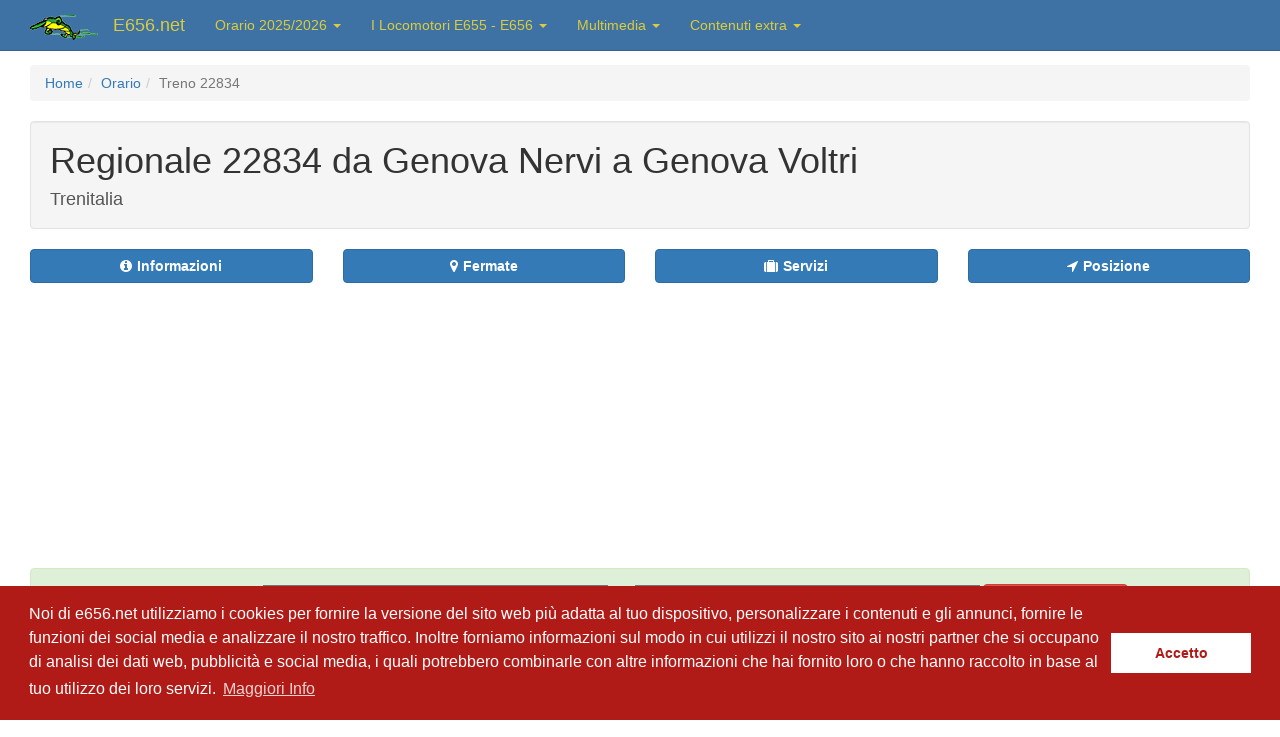

--- FILE ---
content_type: text/html; charset=UTF-8
request_url: https://www.e656.net/orario/treno/22834.html
body_size: 7102
content:
<!DOCTYPE html><html lang="it"><head><meta charset="utf-8"><meta name="viewport" content="width=device-width, initial-scale=1.0"><meta name="description" content="Orario, periodicità, dati di impostazione, elenco fermate per servizio viaggiatori e annunci sonori del treno Regionale 22834 da GENOVA NERVI a GENOVA VOLTRI - www.e656.net"><meta name="google-site-verification" content="8n6uAFanYqWZj7fp-v_7e4mPxBo29_q32Gxy9AuxOKw"/><meta name="author" content="Antonio Scalzo"><link rel="alternate" media="only screen and (max-width: 640px)" href="https://m.e656.net/orario/treno/22834.html" ><title>Orario treno Regionale 22834 di Trenitalia da GENOVA NERVI a GENOVA VOLTRI - www.e656.net</title><link type="text/css" rel="stylesheet" media="all" href="/css/compiled/bs.css?v=44c4a" /><link type="text/css" rel="stylesheet" media="all" href="/css/compiled/style.css?v=44c4a" /><link rel="shortcut icon" href="/favicon.ico" /><link rel="apple-touch-icon" href="/apple-touch-icon.png"><link rel="apple-touch-icon" sizes="120x120" href="/apple-touch-icon-120x120-precomposed.png"><link rel="canonical" href="https://www.e656.net/orario/treno/22834.html" ><link rel="alternate" media="only screen and (max-width: 640px)" href="https://m.e656.net/orario/treno/22834.html" ><link rel="amphtml" href="https://www.e656.net/amp/orario/treno/22834.html"><script>
            window.addEventListener("load", function(){ window.cookieconsent.initialise({ "palette": { "popup": { "background": "#b01b17" },
            "button": {"background": "#fff", "text": "#b01b17" } },
            "content": {
                "message": "Noi di e656.net utilizziamo i cookies per fornire la versione del sito web più adatta al tuo dispositivo, personalizzare i contenuti e gli annunci, fornire le funzioni dei social media e analizzare il nostro traffico. Inoltre forniamo informazioni sul modo in cui utilizzi il nostro sito ai nostri partner che si occupano di analisi dei dati web, pubblicità e social media, i quali potrebbero combinarle con altre informazioni che hai fornito loro o che hanno raccolto in base al tuo utilizzo dei loro servizi. ",
                "dismiss": "Accetto",
                "link": "Maggiori Info",
                "href": "/cookiepolicy.html"
                }
            })});
        </script><script type="application/ld+json">{"@context":"https://schema.org","@type":"WebPage","@id":"https://www.e656.net/orario/treno/22834.html#webpage","url":"https://www.e656.net/orario/treno/22834.html","isPartOf":{"@id":"https://www.e656.net/#website"},"inLanguage":"it-IT","name":"Orario treno Regionale 22834 di Trenitalia da GENOVA NERVI a GENOVA VOLTRI - www.e656.net","description":"Orario, periodicità, dati di impostazione, elenco fermate per servizio viaggiatori e annunci sonori del treno Regionale 22834 da GENOVA NERVI a GENOVA VOLTRI - www.e656.net"}</script><script type="application/ld+json">{"@context":"https://schema.org","@type":"TrainTrip","@id":"https://www.e656.net/orario/treno/22834.html#traintrip","url":"https://www.e656.net/orario/treno/22834.html","mainEntityOfPage":{"@id":"https://www.e656.net/orario/treno/22834.html#webpage"},"name":"Regionale 22834 Genova Nervi → Genova Voltri","trainNumber":"22834","provider":{"@type":"Organization","name":"Trenitalia"},"departureStation":{"@type":"TrainStation","name":"Genova Nervi"},"arrivalStation":{"@type":"TrainStation","name":"Genova Voltri"},"departureTime":"10:02:00","arrivalTime":"11:04:00","departurePlatform":"2","arrivalPlatform":"1 TR","itinerary":{"@type":"ItemList","itemListElement":[{"@type":"ListItem","position":1,"item":{"@type":"TrainStation","name":"Genova Nervi"}},{"@type":"ListItem","position":2,"item":{"@type":"TrainStation","name":"Genova Quinto Al Mare"}},{"@type":"ListItem","position":3,"item":{"@type":"TrainStation","name":"Genova Quarto Dei Mille"}},{"@type":"ListItem","position":4,"item":{"@type":"TrainStation","name":"Genova Sturla"}},{"@type":"ListItem","position":5,"item":{"@type":"TrainStation","name":"Genova Brignole"}},{"@type":"ListItem","position":6,"item":{"@type":"TrainStation","name":"Genova Piazza Principe Sotterranea"}},{"@type":"ListItem","position":7,"item":{"@type":"TrainStation","name":"Genova Via Di Francia"}},{"@type":"ListItem","position":8,"item":{"@type":"TrainStation","name":"Genova Sampierdarena"}},{"@type":"ListItem","position":9,"item":{"@type":"TrainStation","name":"Genova Cornigliano"}},{"@type":"ListItem","position":10,"item":{"@type":"TrainStation","name":"Genova Sestri Ponente Aeroporto"}},{"@type":"ListItem","position":11,"item":{"@type":"TrainStation","name":"Genova Pegli"}},{"@type":"ListItem","position":12,"item":{"@type":"TrainStation","name":"Genova Pra"}},{"@type":"ListItem","position":13,"item":{"@type":"TrainStation","name":"Genova Voltri"}}]}}</script><script type="application/ld+json" id="breadcrumbs">{"@context":"https://schema.org","@type":"BreadcrumbList","itemListElement":[{"@type":"ListItem","position":1,"name":"Home","item":"https://www.e656.net/"},{"@type":"ListItem","position":2,"name":"Orario","item":"https://www.e656.net/orario/index.html"},{"@type":"ListItem","position":3,"name":"Treno 22834","item":"https://www.e656.net/orario/treno/22834.html"}]}</script></head><body ng-app="mobileApp" ng-controller="mobileController" ng-init="initApp('')"><!-- Wrap all page content here --><div id="wrap"><!-- Fixed navbar --><div class="navbar navbar-default navbar-fixed-top"><div class="container header-container"><div class="navbar-header"><button type="button" class="navbar-toggle" data-toggle="collapse" data-target=".navbar-collapse"><span class="icon-bar"></span><span class="icon-bar"></span><span class="icon-bar"></span></button><div><span class="navbar-brand"><img src="/images/logo-e656-caimano-homepage.png" alt="E656.net" width="68px" height="25px" /></span><a class="navbar-brand" href="/?utm_source=e656_page&utm_medium=link&utm_campaign=menu">E656.net</a></div></div><div class="collapse navbar-collapse"><ul class="nav navbar-nav"><li class="dropdown"><a href="#" class="dropdown-toggle" data-toggle="dropdown">Orario 2025/2026 <b class="caret"></b></a><ul class="dropdown-menu"><li><a href="/orario/acquista-biglietto.html?utm_source=e656_page&utm_medium=link&utm_campaign=menu"><b>Acquista biglietti ferroviari</b></a></li><li><a href="/orario/index.html?utm_source=e656_page&utm_medium=link&utm_campaign=menu">Cerca treno / stazione / collegamenti</a></li><li><a href="/orario/treni/nuovo_trasporto_viaggiatori.html?utm_source=e656_page&utm_medium=link&utm_campaign=menu">Orario treni NTV</a></li><li><a href="/orario/treni/leonardo-express.html?utm_source=e656_page&utm_medium=link&utm_campaign=menu">Leonardo Express</a></li><li><a href="/orario/treni/orobica-line-2024.html?utm_source=e656_page&utm_medium=link&utm_campaign=menu">Orobica Line 2024</a></li><li><a href="/orario/domande-fequenti.html?utm_source=e656_page&utm_medium=link&utm_campaign=menu"><b>Domande Frequenti</b></a></li><li class="divider"></li><li class="dropdown-header">Orari ferrovie regionali e in Concessione</li><li><a href="/orario/ferrovia_circumetnea.html?utm_source=e656_page&utm_medium=link&utm_campaign=menu">Ferrovia Circumetnea</a></li><li><a href="/orario/ferrovie_della_calabria.html?utm_source=e656_page&utm_medium=link&utm_campaign=menu">Ferrovie della Calabria</a></li><li><a href="/orario/arst.html?utm_source=e656_page&utm_medium=link&utm_campaign=menu">ARST</a></li><li><a href="/orario/ferrovia_udine_cividale.html?utm_source=e656_page&utm_medium=link&utm_campaign=menu">Ferrovia Udine-Cividale</a></li><li><a href="/orario/ferrovie_emilia_romagna.html?utm_source=e656_page&utm_medium=link&utm_campaign=menu">Ferrovie Emilia Romagna</a></li><li><a href="/orario/ferrovia_genova_casella.html?utm_source=e656_page&utm_medium=link&utm_campaign=menu">Ferrovia Genova Casella</a></li><li><a href="/orario/trasporto_ferroviario_toscano.html?utm_source=e656_page&utm_medium=link&utm_campaign=menu">Trasporto Ferroviario Toscano</a></li><li><a href="/orario/ferrovie_del_gargano.html?utm_source=e656_page&utm_medium=link&utm_campaign=menu">Ferrovie del Gargano</a></li><li><a href="/orario/trentino_trasporti.html?utm_source=e656_page&utm_medium=link&utm_campaign=menu">Trentino Trasporti</a></li><li><a href="/orario/gruppo_torinese_trasporti.html?utm_source=e656_page&utm_medium=link&utm_campaign=menu">Gruppo Torinese Trasporti</a></li><li><a href="/orario/ferrovia_roma_civitacastellana_viterbo.html?utm_source=e656_page&utm_medium=link&utm_campaign=menu">Ferrovia Roma Civitacastellana Viterbo</a></li><li><a href="/orario/ente_autonomo_volturno.html?utm_source=e656_page&utm_medium=link&utm_campaign=menu">Ente Autonomo Volturno - EAV</a></li><li><a href="/orario/ferrotramviaria.html?utm_source=e656_page&utm_medium=link&utm_campaign=menu">Ferrotramviaria</a></li><li class="divider"></li><li class="dropdown-header">News e curiosit&agrave;</li><li><a href="/aggiornamenti-del-sito.html?utm_source=e656_page&utm_medium=link&utm_campaign=menu">Aggiornamenti del sito</a></li><li><a href="/orario/curiosita.html?utm_source=e656_page&utm_medium=link&utm_campaign=menu">Statistiche e curiosit&agrave; sull'orario</a></li><li><a href="/orario/denominazioni.html?utm_source=e656_page&utm_medium=link&utm_campaign=menu">Elenco treni con denominazione</a></li><li><a href="/orario/stazioni.html?utm_source=e656_page&utm_medium=link&utm_campaign=menu">Elenco stazioni con servizio viaggiatori</a></li></ul></li><li class="dropdown"><a href="#" class="dropdown-toggle" data-toggle="dropdown">I Locomotori E655 - E656 <b class="caret"></b></a><ul class="dropdown-menu"><li><a href="/storia.html?utm_source=e656_page&utm_medium=link&utm_campaign=menu">La storia dei Caimani</a></li><li><a href="/tecnica.html?utm_source=e656_page&utm_medium=link&utm_campaign=menu">Dati tecnici e curiosit&agrave;</a></li><li><a href="/E655.html?utm_source=e656_page&utm_medium=link&utm_campaign=menu">E655: i Caimani da fatica</a></li></ul></li><li class="dropdown"><a href="#" class="dropdown-toggle" data-toggle="dropdown">Multimedia <b class="caret"></b></a><ul class="dropdown-menu"><li class="dropdown-header">Immagini fotografiche</li><li><a href="/foto.html?utm_source=e656_page&utm_medium=link&utm_campaign=menu">Archivio Fotografico E656</a></li><li><a href="/foto/ospiti.html?utm_source=e656_page&utm_medium=link&utm_campaign=menu">Galleria fotografica ospiti</a></li><li><a href="/foto/maurizio_messa.html?utm_source=e656_page&utm_medium=link&utm_campaign=menu">Galleria fotografica di Maurizio Messa</a></li><li class="divider"></li><li class="dropdown-header">Videoteca</li><li><a href="/video.html?utm_source=e656_page&utm_medium=link&utm_campaign=menu">Galleria video</a></li></ul></li><li class="dropdown"><a href="#" class="dropdown-toggle" data-toggle="dropdown">Contenuti extra <b class="caret"></b></a><ul class="dropdown-menu"><li><a href="#">Mailing List Aggiornamenti</a></li><li><a href="#">FOTO: Viaggio al centro della Sicilia</a></li><li><a href="#">FOTO: Viaggio in Italia</a></li><li><a href="/link.php?utm_source=e656_page&utm_medium=link&utm_campaign=menu">Links a siti amici</a></li><li><a href="/ringraziamenti.php?utm_source=e656_page&utm_medium=link&utm_campaign=menu">Ringraziamenti</a></li><li><a href="/normativafoto.php?utm_source=e656_page&utm_medium=link&utm_campaign=menu">Normativa fotografica in ambito ferroviario</a></li><li><a href="/autori.php?utm_source=e656_page&utm_medium=link&utm_campaign=menu">Gli autori (2006)</a></li><li><a href="/cookiepolicy.html?utm_source=e656_page&utm_medium=link&utm_campaign=menu">Normativa privacy</a></li></ul></li></ul></div><!--/.nav-collapse --></div></div><!-- Begin page content --><div class="container"><div class="page-container"><div><nav aria-label="breadcrumb" class="breadcrumb-container"><ol class="breadcrumb"><li class="breadcrumb-item"><a href="https://www.e656.net/">Home</a></li><li class="breadcrumb-item"><a href="https://www.e656.net/orario/index.html">Orario</a></li><li class="breadcrumb-item active" aria-current="page">Treno 22834</li></ol></nav></div><div class="well train-info" ng-init="train.number=22834; trainData = {}; getTrainInfo('NGEyMzY4NTE2MmIwODk2YmE1ODQzYmE0MjNhNWQ3Njc')"><h1>Regionale  22834 da Genova Nervi a Genova Voltri</h1><h4 class="">Trenitalia</h4></div><div class="row"><div class="col-xs-3"><button type="button" class="btn btn-primary btn-block"
                    ng-click="goToTrainSection('info')"><i class="fa fa-info-circle"></i><strong class="ml-1">Informazioni</strong></button></div><div class="col-xs-3"><button type="button" class="btn btn-primary btn-block"
                    ng-click="goToTrainSection('stops')"><i class="fa fa-map-marker"></i><strong class="ml-1">Fermate</strong></button></div><div class="col-xs-3"><button type="button" class="btn btn-primary btn-block"
                    ng-click="goToTrainSection('services')"><i class="fa fa-suitcase"></i><strong class="ml-1">Servizi</strong></button></div><div class="col-xs-3"><button type="button" class="btn btn-primary btn-block" ng-click="goToTrainSection('realtime')"><i class="fa fa-location-arrow"></i><strong class="ml-1">Posizione</strong></button></div></div><div class="collegamenti-banner"><div class="banner728"><script async src="//pagead2.googlesyndication.com/pagead/js/adsbygoogle.js"></script><!-- New_Dettaglio_Treno --><!-- 1 --><!-- New_Dettaglio_treno --><ins class="adsbygoogle"
            style="display:inline-block;width:970px;height:250px"
            data-ad-client="ca-pub-5506000520905688"
            data-ad-slot="6652354917"></ins><script>
            (adsbygoogle = window.adsbygoogle || []).push({});
            </script></div></div><div ng-controller="bookingController" ng-init="initApp(''); searchLocalities = [{&quot;name&quot;:&quot;GENOVA NERVI&quot;,&quot;keyurl&quot;:&quot;genova-nervi&quot;,&quot;departureTime&quot;:&quot;10:02&quot;,&quot;arrivalTime&quot;:&quot;10:02&quot;,&quot;binario&quot;:&quot;2&quot;},{&quot;name&quot;:&quot;GENOVA QUINTO AL MARE&quot;,&quot;keyurl&quot;:&quot;genova-quinto-al-mare&quot;,&quot;departureTime&quot;:&quot;10:06&quot;,&quot;arrivalTime&quot;:&quot;10:06&quot;,&quot;binario&quot;:&quot;1&quot;},{&quot;name&quot;:&quot;GENOVA QUARTO DEI MILLE&quot;,&quot;keyurl&quot;:&quot;genova-quarto-dei-mille&quot;,&quot;departureTime&quot;:&quot;10:10&quot;,&quot;arrivalTime&quot;:&quot;10:10&quot;,&quot;binario&quot;:&quot;1&quot;},{&quot;name&quot;:&quot;GENOVA STURLA&quot;,&quot;keyurl&quot;:&quot;genova-sturla&quot;,&quot;departureTime&quot;:&quot;10:13&quot;,&quot;arrivalTime&quot;:&quot;10:13&quot;,&quot;binario&quot;:&quot;1&quot;},{&quot;name&quot;:&quot;GENOVA BRIGNOLE&quot;,&quot;keyurl&quot;:&quot;genova-brignole&quot;,&quot;departureTime&quot;:&quot;10:25&quot;,&quot;arrivalTime&quot;:&quot;10:25&quot;,&quot;binario&quot;:&quot;2&quot;},{&quot;name&quot;:&quot;GENOVA PIAZZA PRINCIPE SOTTERRANEA&quot;,&quot;keyurl&quot;:&quot;genova-piazza-principe-sotterranea&quot;,&quot;departureTime&quot;:&quot;10:33&quot;,&quot;arrivalTime&quot;:&quot;10:33&quot;,&quot;binario&quot;:&quot;SOTT.&quot;},{&quot;name&quot;:&quot;GENOVA VIA DI FRANCIA&quot;,&quot;keyurl&quot;:&quot;genova-via-di-francia&quot;,&quot;departureTime&quot;:&quot;10:38&quot;,&quot;arrivalTime&quot;:&quot;10:38&quot;,&quot;binario&quot;:&quot;1&quot;},{&quot;name&quot;:&quot;GENOVA SAMPIERDARENA&quot;,&quot;keyurl&quot;:&quot;genova-sampierdarena&quot;,&quot;departureTime&quot;:&quot;10:41&quot;,&quot;arrivalTime&quot;:&quot;10:41&quot;,&quot;binario&quot;:&quot;6&quot;},{&quot;name&quot;:&quot;GENOVA CORNIGLIANO&quot;,&quot;keyurl&quot;:&quot;genova-cornigliano&quot;,&quot;departureTime&quot;:&quot;10:45&quot;,&quot;arrivalTime&quot;:&quot;10:45&quot;,&quot;binario&quot;:&quot;2&quot;},{&quot;name&quot;:&quot;GENOVA SESTRI PONENTE AEROPORTO&quot;,&quot;keyurl&quot;:&quot;genova-sestri-ponente-aeroporto&quot;,&quot;departureTime&quot;:&quot;10:48&quot;,&quot;arrivalTime&quot;:&quot;10:48&quot;,&quot;binario&quot;:&quot;3&quot;},{&quot;name&quot;:&quot;GENOVA PEGLI&quot;,&quot;keyurl&quot;:&quot;genova-pegli&quot;,&quot;departureTime&quot;:&quot;10:52&quot;,&quot;arrivalTime&quot;:&quot;10:52&quot;,&quot;binario&quot;:&quot;1&quot;},{&quot;name&quot;:&quot;GENOVA PRA&quot;,&quot;keyurl&quot;:&quot;genova-pra&quot;,&quot;departureTime&quot;:&quot;10:57&quot;,&quot;arrivalTime&quot;:&quot;10:57&quot;,&quot;binario&quot;:&quot;2&quot;},{&quot;name&quot;:&quot;GENOVA VOLTRI&quot;,&quot;keyurl&quot;:&quot;genova-voltri&quot;,&quot;departureTime&quot;:&quot;11:04&quot;,&quot;arrivalTime&quot;:&quot;11:04&quot;,&quot;binario&quot;:&quot;1 TR&quot;}]; searchParameters.page='dettaglio-treno'; searchParameters.from ='genova-nervi'; searchParameters.to ='genova-voltri'; searchParameters.fromOrig ='genova-nervi'; searchParameters.toOrig ='genova-voltri'; searchParameters.time='10:02'" class="alert alert-success" role="alert" style="font-size: 1.6em"><span>Acquista il biglietto da <span><select class="locality-select buy-ticket-select" ng-model="searchParameters.from" ng-options="item.keyurl as item.name for item in searchLocalities" ng-change="changeTime()"></select></span> a <span><select class="locality-select buy-ticket-select" ng-options="item.keyurl as item.name for item in searchLocalities" ng-model="searchParameters.to"></select></span></span><span><button class="btn btn-danger" ng-click="buyTicket()"><span class="glyphicon glyphicon-shopping-cart" aria-hidden="true"></span><span>Compra Biglietto</span></button></span></div><div class="alert alert-warning" role="alert">Visualizza gli altri collegamenti diretti tra <b><a href="/orario/collegamenti/genova_nervi/genova_voltri.html" target="_blank">Genova Nervi e Genova Voltri</a></b></div><section id="info"><div class="row"><div class="col-md-12"><h1 class="travel-train-info">Informazioni sul treno 22834</h1></div><div class="col-md-6 travel-info"><h2>A che ora parte il treno 22834 da Genova Nervi?</h2><p>Il treno 22834 parte alle ore 10:02, generalmente dal binario 2</p></div><div class="col-md-6 travel-info"><h2>A che ora arriva il treno 22834 a Genova Voltri?</h2><p>Il treno 22834 arriva alle ore 11:04, generalmente al binario 1 TR</p></div><div class="col-md-6 travel-info"><h2>Quanto dura il viaggio da Genova Nervi a Genova Voltri con il Regionale 22834?</h2><p>La durata prevista del viaggio è di 1 ora e 2 minuti</p></div><div class="col-md-6 travel-info"><h2>E&#039; possibile viaggiare sul treno Regionale 22834 in carrozzina?</h2><p>Il treno 22834 presenta una carrozza attrezzata per il trasporto di passeggeri su sedia a rotelle</p></div><div class="col-md-6 travel-info"><h2>E&#039; possibile trasportare la bici sul treno Regionale 22834?</h2><p>Il treno 22834 effettua servizio di trasporto bici al seguito.</p></div></div></section><div class="row"><div class="col-md-10 col-sm-9"><h3><span class="label label-primary">Giorni di effettuazione</span></h3><table class="table table-bordered table-striped"><tbody><tr ng-repeat="perio in trainData.periodicita"><td ng-bind="perio.p"></td><td ng-bind="perio.v"></td></tr></tbody></table><script async src="https://pagead2.googlesyndication.com/pagead/js/adsbygoogle.js?client=ca-pub-5506000520905688"
                crossorigin="anonymous"></script><!-- Dettaglio Treno Content --><ins class="adsbygoogle"
                style="display:block; text-align:center;"
                data-ad-layout="in-article"
                data-ad-format="fluid"
                data-ad-client="ca-pub-5506000520905688"
                data-ad-slot="1037376385"></ins><script>
                (adsbygoogle = window.adsbygoogle || []).push({});
            </script><section id="stops"><h3><span class="label label-primary">Fermate</span></h3><table class="table table-bordered table-striped"><thead><tr class="info"><td>Stazione</td><td>Arrivo</td><td>Partenza</td><td class="platform">Bin.</td></tr></thead><tbody class="list-table"><tr><td>
                                GENOVA NERVI
                                <a href="/orario/stazione/genova_nervi.html" alt="Vedi il quadro orario della stazione di Genova Nervi" target="_blank"><span class="glyphicon glyphicon glyphicon glyphicon-home"></span></a></td><td></td><td>10:02</td><td><span class="label label-primary">2</span></td></tr><tr><td>
                                GENOVA QUINTO AL MARE
                                <a href="/orario/collegamenti/genova_nervi/genova_quinto_al_mare.html" alt="Visualizza altri collegamenti tra le
            stazioni di Genova Nervi e Genova Quinto Al Mare" target="_blank"><span class="glyphicon glyphicon glyphicon-link"></span></a></td><td>10:06</td><td>10:06</td><td><span class="label label-primary">1</span></td></tr><tr><td>
                                GENOVA QUARTO DEI MILLE
                                <a href="/orario/collegamenti/genova_nervi/genova_quarto_dei_mille.html" alt="Visualizza altri collegamenti tra le
            stazioni di Genova Nervi e Genova Quarto Dei Mille" target="_blank"><span class="glyphicon glyphicon glyphicon-link"></span></a></td><td>10:10</td><td>10:10</td><td><span class="label label-primary">1</span></td></tr><tr><td>
                                GENOVA STURLA
                                <a href="/orario/collegamenti/genova_nervi/genova_sturla.html" alt="Visualizza altri collegamenti tra le
            stazioni di Genova Nervi e Genova Sturla" target="_blank"><span class="glyphicon glyphicon glyphicon-link"></span></a></td><td>10:13</td><td>10:13</td><td><span class="label label-primary">1</span></td></tr><tr><td>
                                GENOVA BRIGNOLE
                                <a href="/orario/collegamenti/genova_nervi/genova_brignole.html" alt="Visualizza altri collegamenti tra le
            stazioni di Genova Nervi e Genova Brignole" target="_blank"><span class="glyphicon glyphicon glyphicon-link"></span></a></td><td>10:25</td><td>10:25</td><td><span class="label label-primary">2</span></td></tr><tr><td>
                                GENOVA PIAZZA PRINCIPE SOTTERRANEA
                                <a href="/orario/collegamenti/genova_nervi/genova_piazza_principe_sotterranea.html" alt="Visualizza altri collegamenti tra le
            stazioni di Genova Nervi e Genova Piazza Principe Sotterranea" target="_blank"><span class="glyphicon glyphicon glyphicon-link"></span></a></td><td>10:33</td><td>10:33</td><td><span class="label label-primary">SOTT.</span></td></tr><tr><td>
                                GENOVA VIA DI FRANCIA
                                <a href="/orario/collegamenti/genova_nervi/genova_via_di_francia.html" alt="Visualizza altri collegamenti tra le
            stazioni di Genova Nervi e Genova Via Di Francia" target="_blank"><span class="glyphicon glyphicon glyphicon-link"></span></a></td><td>10:38</td><td>10:38</td><td><span class="label label-primary">1</span></td></tr><tr><td>
                                GENOVA SAMPIERDARENA
                                <a href="/orario/collegamenti/genova_nervi/genova_sampierdarena.html" alt="Visualizza altri collegamenti tra le
            stazioni di Genova Nervi e Genova Sampierdarena" target="_blank"><span class="glyphicon glyphicon glyphicon-link"></span></a></td><td>10:41</td><td>10:41</td><td><span class="label label-primary">6</span></td></tr><tr><td>
                                GENOVA CORNIGLIANO
                                <a href="/orario/collegamenti/genova_nervi/genova_cornigliano.html" alt="Visualizza altri collegamenti tra le
            stazioni di Genova Nervi e Genova Cornigliano" target="_blank"><span class="glyphicon glyphicon glyphicon-link"></span></a></td><td>10:45</td><td>10:45</td><td><span class="label label-primary">2</span></td></tr><tr><td>
                                GENOVA SESTRI PONENTE AEROPORTO
                                <a href="/orario/collegamenti/genova_nervi/genova_sestri_ponente_aeroporto.html" alt="Visualizza altri collegamenti tra le
            stazioni di Genova Nervi e Genova Sestri Ponente Aeroporto" target="_blank"><span class="glyphicon glyphicon glyphicon-link"></span></a></td><td>10:48</td><td>10:48</td><td><span class="label label-primary">3</span></td></tr><tr><td>
                                GENOVA PEGLI
                                <a href="/orario/collegamenti/genova_nervi/genova_pegli.html" alt="Visualizza altri collegamenti tra le
            stazioni di Genova Nervi e Genova Pegli" target="_blank"><span class="glyphicon glyphicon glyphicon-link"></span></a></td><td>10:52</td><td>10:52</td><td><span class="label label-primary">1</span></td></tr><tr><td>
                                GENOVA PRA
                                <a href="/orario/collegamenti/genova_nervi/genova_pra.html" alt="Visualizza altri collegamenti tra le
            stazioni di Genova Nervi e Genova Pra" target="_blank"><span class="glyphicon glyphicon glyphicon-link"></span></a></td><td>10:57</td><td>10:57</td><td><span class="label label-primary">2</span></td></tr><tr><td>
                                GENOVA VOLTRI
                                <a href="/orario/stazione/genova_voltri.html" alt="Vedi il quadro orario della stazione di Genova Voltri" target="_blank"><span class="glyphicon glyphicon glyphicon glyphicon-home"></span></a></td><td>11:04</td><td></td><td><span class="label label-primary">1 TR</span></td></tr></tbody></table></section></div><div class="col-md-2 col-sm-3"><!-- 1 --><script async src="//pagead2.googlesyndication.com/pagead/js/adsbygoogle.js"></script><!-- Dettaglio Treno VERTICALE --><ins class="adsbygoogle"
                style="display:inline-block;width:300px;height:600px"
                data-ad-client="ca-pub-5506000520905688"
                data-ad-slot="3371097714"></ins><script>
                (adsbygoogle = window.adsbygoogle || []).push({});
            </script></div></div><!-- 1 --><div class="collegamenti-banner"><div class="banner728"><script async src="//pagead2.googlesyndication.com/pagead/js/adsbygoogle.js"></script><!-- New_Dettaglio_Treno_Bottom --><ins class="adsbygoogle"
                 style="display:inline-block;width:728px;height:90px"
                 data-ad-client="ca-pub-5506000520905688"
                 data-ad-slot="8129088115"></ins><script>
                (adsbygoogle = window.adsbygoogle || []).push({});
            </script></div></div><section id="services"><h3><span class="label label-primary">Tutti i servizi e altre informazioni utili</span></h3><ul class="list-group"><li class="list-group-item" ng-repeat="info in trainData.extra"><span class="train extra-icon-container icon-{[{ info.icon }]}"><i class="fa fa-{[{ info.icon }]} fa-1x"></i></span>&nbsp;
                        <span ng-bind="info.extra"></span></li></ul></section><section id="realtime"><h3 ng-init="updateTrainRealTime('NGEyMzY4NTE2MmIwODk2YmE1ODQzYmE0MjNhNWQ3Njc')"><span class="label label-primary">Posizione in tempo reale</span><button class="btn btn-default ml-2" ng-disabled="train.position.loading" ng-click="updateTrainRealTime('NGEyMzY4NTE2MmIwODk2YmE1ODQzYmE0MjNhNWQ3Njc')">Aggiorna</button></h3><div id="train-real-time"><div ng-cloak ng-bind="train.position.row1">&nbsp;</div><div ng-cloak ng-bind="train.position.row2"></div></div></section></div></div><div id="push"></div></div><!-- Google tag (gtag.js) --><script async src="https://www.googletagmanager.com/gtag/js?id=G-XTJB402GGK"></script><script>
    window.dataLayer = window.dataLayer || [];
    function gtag(){dataLayer.push(arguments);}
    gtag('js', new Date());

    gtag('config', 'G-XTJB402GGK');
</script><div id="footer"><div class="container"><span class="footer-text">www.e656.net versione 5.1 | &copy; 2013-2025 Antonio Scalzo - Claudio Mangione</span><!--
    --><span class="footer-text footer-text-separator">|</span><!--
    --><span class="twitter-button"><a href="https://twitter.com/E656netOfficial" class="twitter-follow-button" data-show-count="false">Follow us on Twitter</a><script async src="//platform.twitter.com/widgets.js" charset="utf-8"></script></span><!--
    --></div></div><script type="text/javascript" src="/js/compiled/bs-jq.js?v=44c4a"></script><script type="text/javascript" src="/js/compiled/an.js?v=44c4a"></script><script type="text/javascript" src="/js/compiled/main.js?v=44c4a"></script></body></html>

--- FILE ---
content_type: text/html; charset=utf-8
request_url: https://www.google.com/recaptcha/api2/aframe
body_size: 225
content:
<!DOCTYPE HTML><html><head><meta http-equiv="content-type" content="text/html; charset=UTF-8"></head><body><script nonce="icbxztOwAkBTTWE_YYPolQ">/** Anti-fraud and anti-abuse applications only. See google.com/recaptcha */ try{var clients={'sodar':'https://pagead2.googlesyndication.com/pagead/sodar?'};window.addEventListener("message",function(a){try{if(a.source===window.parent){var b=JSON.parse(a.data);var c=clients[b['id']];if(c){var d=document.createElement('img');d.src=c+b['params']+'&rc='+(localStorage.getItem("rc::a")?sessionStorage.getItem("rc::b"):"");window.document.body.appendChild(d);sessionStorage.setItem("rc::e",parseInt(sessionStorage.getItem("rc::e")||0)+1);localStorage.setItem("rc::h",'1768407397627');}}}catch(b){}});window.parent.postMessage("_grecaptcha_ready", "*");}catch(b){}</script></body></html>